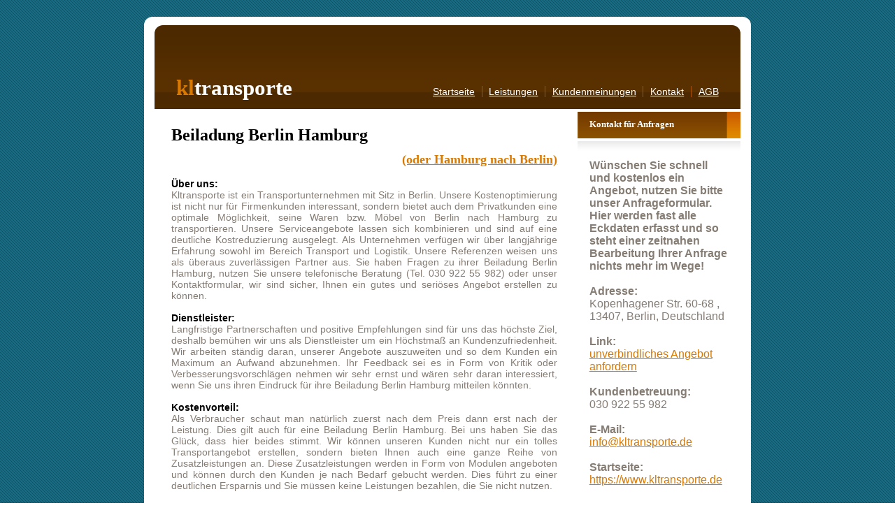

--- FILE ---
content_type: text/html; charset=UTF-8
request_url: https://www.kltransporte.de/beiladung/beiladung-berlin-hamburg.html
body_size: 3717
content:
<!DOCTYPE html >
<html lang="de" itemscope itemtype="http://data-vocabulary.org/Organization">
<head>
<meta http-equiv="content-type" content="text/html; charset=utf-8" />
<title>Beiladung Berlin Hamburg | Hamburg nach Berlin | Transport | Umzug</title>
<meta name="keywords" lang="de" content="Beiladung Berlin Hamburg, Transport, Umzug, M&ouml;beltransport, Beiladung " />
<meta name="description" content="Beiladung Berlin Hamburg | Hamburg nach Berlin - Holen Sie sich ein kostenloses und unverbindliches Angebot f&uuml;r den Beiladung Berlin Hamburg. Vergleichen Sie die Angebote und starten Sie eine unverbindliche Preisanfrage f&uuml;r den Beiladung Berlin Hamburg ein." />
<meta name="robots" content="index,follow" /> 
<meta name="author" content="www.kltransporte.de" />

<link rel="shortcut icon" href="/icon/favicon.ico" type="image/x-icon" />
<link rel="stylesheet" type="text/css" href="https://www.kltransporte.de/default.css" />

</head>

<body><script language="php" > include_once("https://www.kltransporte.de/analyticstracking.php");</script>
<div id="outer">
<header id="header">
    <div id="goo1"><div id="plusone"><div class="g-plusone" data-size="tall" ></div></div></div>

    <script type="text/javascript">
          window.___gcfg = {
            lang: 'en-US'
          };

          (function() {
            var po = document.createElement('script'); po.type = 'text/javascript'; po.async = true;
            po.src = 'https://apis.google.com/js/plusone.js';
            var s = document.getElementsByTagName('script')[0]; s.parentNode.insertBefore(po, s);
          })();
    </script>
    <div id="kltransporte"><span itemprop="name">kl<strong>transporte</strong></span></div>
    
    <nav id="menu">
        <ul>
        <li class="first"><a href="https://www.kltransporte.de/">Startseite</a></li>
        <li><a href="https://www.kltransporte.de/leistungen.html">Leistungen</a></li>
        <li><a href="https://www.kltransporte.de/kundenmeinungen.html">Kundenmeinungen</a></li>
        <li><a href="https://www.kltransporte.de/kontakt.html">Kontakt</a></li>
        <li><a href="https://www.kltransporte.de/agb/index.html">AGB</a></li>
        </ul>    
    </nav>

</header>
    
    
<article id="inner">
    <header>
    <h1>Beiladung Berlin Hamburg</h1>
    <h4 id="rue">
        <a href="https://www.kltransporte.de/beiladung/beiladung-hamburg-berlin.html"> (oder Hamburg nach Berlin)</a>
    </h4>
    </header>
    <br />
    <br />
    <br />
    <section class="content">
        <strong>&Uuml;ber uns:</strong>
        <p>
            Kltransporte ist ein Transportunternehmen mit Sitz in Berlin. Unsere Kostenoptimierung ist nicht nur f&uuml;r Firmenkunden interessant, 
            sondern bietet auch dem Privatkunden eine optimale M&ouml;glichkeit, seine Waren bzw. M&ouml;bel von Berlin nach Hamburg zu 
            transportieren. Unsere Serviceangebote lassen sich kombinieren und sind auf eine deutliche Kostreduzierung ausgelegt. Als Unternehmen 
            verf&uuml;gen wir &uuml;ber langj&auml;hrige Erfahrung sowohl im Bereich Transport und Logistik. Unsere Referenzen weisen uns als 
            &uuml;beraus zuverl&auml;ssigen Partner aus. Sie haben Fragen zu ihrer Beiladung Berlin Hamburg, nutzen Sie unsere telefonische Beratung 
            (Tel. 030 922 55 982) oder unser Kontaktformular, wir sind sicher, Ihnen ein gutes und seri&ouml;ses Angebot erstellen zu k&ouml;nnen.
        </p>
        <br />
        <strong>Dienstleister:</strong>
        <p>Langfristige Partnerschaften und positive Empfehlungen sind f&uuml;r uns das h&ouml;chste Ziel, deshalb bem&uuml;hen wir uns als 
            Dienstleister um ein H&ouml;chstma&szlig; an Kundenzufriedenheit. Wir arbeiten st&auml;ndig daran, unserer Angebote auszuweiten und so 
            dem Kunden ein Maximum an Aufwand abzunehmen. Ihr Feedback sei es in Form von Kritik oder Verbesserungsvorschl&auml;gen nehmen wir sehr 
            ernst und w&auml;ren sehr daran interessiert, wenn Sie uns ihren Eindruck f&uuml;r ihre Beiladung Berlin Hamburg mitteilen k&ouml;nnten.
        </p>
        <br />
        <strong>Kostenvorteil:</strong>
        <p>Als Verbraucher schaut man nat&uuml;rlich zuerst nach dem Preis dann erst nach der Leistung. Dies gilt auch f&uuml;r eine Beiladung 
            Berlin Hamburg. Bei uns haben Sie das Gl&uuml;ck, dass hier beides stimmt. Wir k&ouml;nnen unseren Kunden nicht nur ein tolles 
            Transportangebot erstellen, sondern bieten Ihnen auch eine ganze Reihe von Zusatzleistungen an. Diese Zusatzleistungen werden in Form 
            von Modulen angeboten und k&ouml;nnen durch den Kunden je nach Bedarf gebucht werden. Dies f&uuml;hrt zu einer deutlichen Ersparnis und 
            Sie m&uuml;ssen keine Leistungen bezahlen, die Sie nicht nutzen.
        </p>
        <br />
        <strong>Serviceangebot:</strong>
        <p>Wir bieten unser Kunden neben kostenoptimierten Transporten auch eine ganze Reihe von Zusatzleistung an. Diese Angebote sollen Sie bei 
            ihrer geplanten <strong>Beiladung Berlin Hamburg</strong> sp&uuml;rbar entlasten. Alle unsere Zusatzleistungen sind einzeln buchbar, 
            sodass Sie die volle Kostenkontrolle haben und keine Leistungen bezahlen m&uuml;ssen, die Sie nicht in Anspruch nehmen k&ouml;nnen oder 
            wollen.
        </p>
        <br />
        <strong>Transportversicherung:</strong>
        <p>
            Ihr Versandgut ist bei uns in guten H&auml;nden, sollte wieder erwarten doch mal etwas schief gehen wird unsere Transportversicherung 
            den Schaden anstandslos regulieren. Sie k&ouml;nnen sich absolut sicher sein, dass wir alles in Macht tun werden, dass ein Schadensfall 
            w&auml;hrend des Transportes Berlin Hamburg gar nicht erst eintritt.
        </p>
        <br />
        <strong>Beiladung:</strong>
        <p>Terminfrachtl&ouml;sungen sind nicht in allen Bereich zwingend notwendig, und wenn Sie bez&uuml;glich ihrer Beiladung Berlin Hamburg 
            &uuml;ber eine gewisse zeitliche Flexibilit&auml;t verf&uuml;gen, ist es uns m&ouml;glich, ihnen besonders g&uuml;nstige Konditionen 
            anzubieten. Da ein Transport aus Hin- und R&uuml;ckfahrt besteht und wir gern Leerfahrten vermeiden m&ouml;chten, k&ouml;nnten wir zu 
            einem abgestimmten Termin einen anderen Firmen- oder Privatkunden akquirieren, der genau diese Transportkapazit&auml;t nutzt und somit 
            die R&uuml;ckfahrt bezahlt. Bei geringeren Transportmengen w&auml;re auch eine Teilung der Ladekapazit&auml;t denkbar. Unsere 
            freundlichen Mitarbeiter beraten Sie sehr gern &uuml;ber entsprechende M&ouml;glichkeiten.
        </p>
        <br />
        <strong>Kontakt zu uns:</strong>
        <p>Unsere Servicemitarbeiter verf&uuml;gen &uuml;ber langj&auml;hrige Erfahrung und sind auch gegen&uuml;ber schwierigen Problemen immer 
            offen. Gern beraten Sie unsere freundlichen Mitarbeiter zum Thema Beiladung Berlin Hamburg. F&uuml;r die Einholung eines kostenlosen 
            Angebotes oder R&uuml;ckrufes steht Ihnen nat&uuml;rlich auch das Kontaktformular dieser Webseite zu Verf&uuml;gung.
        </p>
        <br />
        <p>
            Starten Sie eine unverbindliche Preisanfrage: 
            <a href="https://www.kltransporte.de/kontakt.html">Kontaktformular für Beiladung Berlin Hamburg</a>
            <br />
            Tipp: <a href="https://www.kltransporte.de/kundenmeinungen.html">Kundenmeinungen lesen</a>
        </p>
    </section>
    <br/>
    <br/>
<h2>Beiladung von Berlin nach Hamburg</h2> 
</article>


<aside id="side">
     
    <section id="mailform">
        <header>
            <h3><strong>Kontakt f&uuml;r Anfragen</strong></h3>
        </header>
        <div class="content">
        <strong>W&uuml;nschen Sie schnell und kostenlos ein Angebot, nutzen Sie bitte unser Anfrageformular. Hier werden fast alle Eckdaten erfasst und so steht einer zeitnahen Bearbeitung Ihrer Anfrage nichts mehr im Wege!</strong><br /><br />
        <section>
                    
                    <strong>Adresse:</strong>
                    <br />
                    <span itemprop="address" itemscope 
                      itemtype="http://data-vocabulary.org/Address">
                      <span itemprop="street-address"> Kopenhagener Str. 60-68
 </span>, 
                      <br />
                      <span itemprop="postal-code">13407</span>,
                      <span itemprop="locality">Berlin</span>,
                      <span itemprop="country-name">Deutschland</span>
                      
                    </span>
                    <br />
                    <br />
                    <strong>Link:</strong>
                    <br />
                    <a href="https://www.kltransporte.de/kontakt.html">unverbindliches Angebot anfordern</a><br /><br />
                    <strong>Kundenbetreuung:</strong>
                     <br />
                     <span itemprop="tel">030 922 55 982</span>
                    
                    <br />
                    <br />
                    <strong>E-Mail:</strong>
                    <br />
                    <a href="mailto:info@kltransporte.de">info@kltransporte.de</a>
                    <br />
                    <br />
                    <strong>Startseite:</strong>
                    <br />
                    <a href="https://www.kltransporte.de" itemprop="url">https://www.kltransporte.de</a>
               </section>
        </div>
    </section>	
    

    <section class="content">
        <header>
            <h3><strong>weitere Angebote</strong></h3>
        </header>
        <div id="rlink">
            <a class="col" href="https://www.kltransporte.de/beiladung/beiladung-berlin-hanau.html">Berlin nach Hanau</a>
            <a class="col" href="https://www.kltransporte.de/transport/transport-berlin-bergkamen.html">Berlin nach Bergkamen</a>
            <a class="col" href="https://www.kltransporte.de/beiladung/beiladung-berlin-kaarst.html">Berlin nach Kaarst</a>
            <a class="col" href="https://www.kltransporte.de/beiladung/beiladung-berlin-albstadt.html">Berlin nach Albstadt</a>
            <a class="col" href="https://www.kltransporte.de/beiladung/beiladung-berlin-bitterfeld-wolfen.html">Berlin nach Bitterfeld-Wolfen</a>
            <a class="col" href="https://www.kltransporte.de/beiladung/beiladung-berlin-bornheim.html">Berlin nach Bornheim</a>
            <a class="col" href="https://www.kltransporte.de/transport/transport-berlin-garbsen.html">Berlin nach Garbsen</a>
            <a class="col" href="https://www.kltransporte.de/umzug/umzug-berlin-halle.html">Berlin nach Halle</a>
            <a class="col" href="https://www.kltransporte.de/beiladung/beiladung-berlin-mainz.html">Berlin nach Mainz</a>
            <a class="col" href="https://www.kltransporte.de/transport/transport-berlin-heidenheim.html">Berlin nach Heidenheim</a>
            <a class="col" href="https://www.kltransporte.de/umzug/umzug-berlin-bottrop.html">Berlin nach Bottrop</a>
            <a class="col" href="https://www.kltransporte.de/umzug/umzug-berlin-fellbach.html">Berlin nach Fellbach</a>
            <a class="col" href="https://www.kltransporte.de/beiladung/beiladung-berlin-ulm.html">Berlin nach Ulm</a>
            <a class="col" href="https://www.kltransporte.de/umzug/umzug-berlin-bamberg.html">Berlin nach Bamberg</a>
            <a class="col" href="https://www.kltransporte.de/beiladung/beiladung-berlin-schwerte.html">Berlin nach Schwerte</a>
            <a class="col" href="https://www.kltransporte.de/transport/transport-berlin-kiel.html">Berlin nach Kiel</a>
            <a class="col" href="https://www.kltransporte.de/transport/transport-berlin-lippstadt.html">Berlin nach Lippstadt</a>
            <a class="col" href="https://www.kltransporte.de/umzug/umzug-berlin-wilhelmshaven.html">Berlin nach Wilhelmshaven</a>
            <a class="col" href="https://www.kltransporte.de/beiladung/beiladung-berlin-witten.html">Berlin nach Witten</a>
            <a class="col" href="https://www.kltransporte.de/transport/transport-berlin-marl.html">Berlin nach Marl</a>
            <a class="col" href="https://www.kltransporte.de/transport/transport-berlin-dresden.html">Berlin nach Dresden</a>
            <a class="col" href="https://www.kltransporte.de/umzug/umzug-berlin-celle.html">Berlin nach Celle</a>
            <a class="col" href="https://www.kltransporte.de/umzug/umzug-berlin-gelsenkirchen.html">Berlin nach Gelsenkirchen</a>
            <a class="col" href="https://www.kltransporte.de/umzug/umzug-berlin-frankfurt.html">Berlin nach Frankfurt</a>
            <a class="col" href="https://www.kltransporte.de/spedition/spedition-berlin-leipzig.html">Berlin nach Leipzig</a>
            <a class="col" href="https://www.kltransporte.de/transport/transport-berlin-weinheim.html">Berlin nach Weinheim</a>
            <a class="col" href="https://www.kltransporte.de/spedition/spedition-berlin-ludwigshafen.html">Berlin nach Ludwigshafen</a>
            <a class="col" href="https://www.kltransporte.de/umzug/umzug-berlin-seevetal.html">Berlin nach Seevetal</a>
            <a class="col" href="https://www.kltransporte.de/umzug/umzug-berlin-flensburg.html">Berlin nach Flensburg</a>
            <a class="col" href="https://www.kltransporte.de/transport/transport-berlin-worms.html">Berlin nach Worms</a>
            <a class="col" href="https://www.kltransporte.de/beiladung/beiladung-berlin-alsdorf.html">Berlin nach Alsdorf</a>
            <a class="col" href="https://www.kltransporte.de/umzug/umzug-berlin-passau.html">Berlin nach Passau</a>
            <a class="col" href="https://www.kltransporte.de/beiladung/beiladung-berlin-straubing.html">Berlin nach Straubing</a>
            <a class="col" href="https://www.kltransporte.de/transport/transport-berlin-hildesheim.html">Berlin nach Hildesheim</a>
            <a class="col" href="https://www.kltransporte.de/beiladung/beiladung-berlin-erfurt.html">Berlin nach Erfurt</a>
        </div>
    </section>
    <section>
        <header>
           <h3><strong>Partner</strong></h3>
        </header>
        <div>
            <a href="https://Beiladung-express.de/Beiladung-Berlin-Hamburg">Beiladung-express</a>
        </div>
    </section>
   		
</aside>
<div id="xbgB" class="foot"></div>
</div>
<footer id="footer">
    &copy; kltransporte <a href="https://www.kltransporte.de/impressum.html">Impressum</a><br /><br />
    Der Inhalt der Seiten ist urheberrechtlich gesch&uuml;tzt.
</footer>

</body>
</html>


--- FILE ---
content_type: text/html; charset=utf-8
request_url: https://accounts.google.com/o/oauth2/postmessageRelay?parent=https%3A%2F%2Fwww.kltransporte.de&jsh=m%3B%2F_%2Fscs%2Fabc-static%2F_%2Fjs%2Fk%3Dgapi.lb.en.2kN9-TZiXrM.O%2Fd%3D1%2Frs%3DAHpOoo_B4hu0FeWRuWHfxnZ3V0WubwN7Qw%2Fm%3D__features__
body_size: 162
content:
<!DOCTYPE html><html><head><title></title><meta http-equiv="content-type" content="text/html; charset=utf-8"><meta http-equiv="X-UA-Compatible" content="IE=edge"><meta name="viewport" content="width=device-width, initial-scale=1, minimum-scale=1, maximum-scale=1, user-scalable=0"><script src='https://ssl.gstatic.com/accounts/o/2580342461-postmessagerelay.js' nonce="MPzn4WDls4gHpR0JSqVcQg"></script></head><body><script type="text/javascript" src="https://apis.google.com/js/rpc:shindig_random.js?onload=init" nonce="MPzn4WDls4gHpR0JSqVcQg"></script></body></html>

--- FILE ---
content_type: text/css
request_url: https://www.kltransporte.de/default.css
body_size: 1531
content:
/*

	bookish1.0 by nodethirtythree design
	http://www.nodethirtythree.com
	hope you enjoy it :)

*/
*
{
margin: 0px;
padding: 0px;
}

body
{
background: #fff url('images/bg.gif');
font-size: 12px;
font-family: "trebuchet ms", helvetica, sans-serif;
color: #857D74;
}

p
{
display: block;
text-align: justify;
}
.error{
    border:1px solid red;
}
a
{
color: #D97900;
text-decoration: underline;
}

a:hover
{
text-decoration: none;
background-color: #D97900;
color: #FFFAF3;
}

em
{
font-style: italic;
}

.date
{
font-family: georgia, "times new roman", serif;
font-size: 10px;
}

h1,h2,h3,h4,h5,h6,th
{
font-family: georgia, "times new roman", serif;

font-weight: normal;
}
h1{
    color:black;
    font-size: 20px;
    font-weight: bolder;
}
h3{
    color:white;
}
h4{
    font-weight: bolder;
}
#rue{
float: right;
margin-top: 9px;
font-size: 15px;
}

.foot
{
height: 1px;
line-height: 1px;
clear: both;
}

.divider
{
border-bottom: solid 1px #F6F3F1;
}
article strong{
    color:black;
}
th strong
{
color: #fff;
}

table
{
border-collapse: collapse;
width: 100%;
}

th
{
background: #824900 url('images/thbg.gif') repeat-x;
height: 29px;
padding-left: 11px;
padding-right: 11px;
color: #fff;
text-align: left;
border-left: solid 1px #A8814D;
border-bottom: solid 2px #ffffff;
}

tr
{
height: 30px;
}

td
{
padding-left: 11px;
padding-right: 11px;
border-left: solid 1px #EED9C3;
border-bottom: solid 1px #ffffff;
}

td.first,th.first
{
border-left: 0px;
}

tr.rowA
{
background: #FFF0DE url('images/trbg1.gif') repeat-x;
}

tr.rowB
{
background: #FFFAF4 url('images/trbg2.gif') repeat-x;
}
header{
    border-top-left-radius: 10px;
    border-top-right-radius: 10px;  
   
}
article{
    width: 460px;
    float: left;
    margin-left: 20px;
    margin-top: 20px;
    margin-bottom: 30px;
}

#outer
{
width: 698px;
background: white;
margin: 20px auto 0px auto;
padding: 10px 13px 0px 13px;
overflow:hidden;
border-radius: 10px;
}
@media (min-width: 900px) {
        #outer{zoom:1.2;}
}
@-moz-document url-prefix() {
    html{
    
}
 }


#outer2
{
width: 724px;
height: 3px;
font-size: 0px;
line-height: 0px;
padding: 0px;
background: #fff url('images/mainbg2.gif');
margin: 0px auto 0px auto;
}

#inner
{
background-image: url('images/cbg2.gif');
background-repeat: repeat-y;
}

#header
{
position: relative;
height: 100px;
background-image: url('images/headbg.gif');
}

#header h1
{
position: absolute;
bottom: 10px;
font-size: 26px;
padding-left: 26px;
color: #fff;
}

#header h1 strong
{
color: #fff;
}
#kltransporte
{
    position: absolute;
bottom: 10px;
font-size: 26px;
padding-left: 26px;
color: rgb(255, 255, 255);
font-family: georgia,"times new roman",serif;
font-weight: bolder;
}
#kltransporte strong
{
color: #fff;
}
#kltransporte span
{
color: #D97900;
}
#header h1 span
{
color: #D97900;
}

#header .h1{
position: absolute;
bottom: 10px;
font-size: 26px;
padding-left: 26px;
color: #fff;
font-family: georgia, "times new roman", serif;
text-transform: lowercase;
font-weight: normal;
}

#header .h1 strong{
color: #fff;
}

#header .h1 span{
color: #D97900;
}

#menu
{
position: absolute;
right: 0px;
padding-right: 26px;
bottom: 14px;
color: #A75300;
}

#menu ul
{
list-style: none;
}

#menu li
{
float: left;
border-left: solid 1px #A75300;
padding-left: 8px;
margin-left: 8px;
}

#menu li.first
{
margin-left: 0px;
padding-left: 0px;
border-left: 0px;
}

#menu a
{
color: #fff;
}

#xbgA
{
height: 31px;
width: 500px;
position: absolute;
top: 0px;
background-image: url('images/cbg1.gif');
z-index: 1;
}

#xbgB
{
position: relative;
height: 32px;
width: 500px;
background-image: url('images/cbg3.gif');
z-index: 1;
}

#main
{
position: relative;
width: 500px;
margin: 3px -500px 0px 0px;
float: left;
}

#main_inner
{
padding: 31px 28px 18px 18px;
position: relative;
z-index: 5;

}

#main ul
{
list-style: none;
}

#main li
{
padding-left: 12px;
background-image: url('images/bullet.gif');
background-repeat: no-repeat;
background-position: 0px 6px;
}

#main h2,h3
{
color: #6C3C1E;
}

#main h2
{
font-size: 22px;
background-image: url('images/db1.gif');
background-repeat: no-repeat;
height: 60px;
padding-left: 22px;
margin-bottom: -15px;
}

#main h3
{
font-size: 12px;
background-image: url('images/db2.gif');
background-repeat: no-repeat;
height: 50px;
padding-left: 22px;
margin-bottom: -15px;
}

#main p
{
margin-bottom: 14px;
}

#main p strong
{
color: #725D46;
}

#main .content
{
position: relative;
padding-left: 22px;
}

aside .content{
    overflow: hidden;
}
img.cpic
{
position: relative;
top: -8px;
background-image: url('images/imgbg.gif');
width: 97px;
height: 73px;
padding: 10px;
}

img.right
{
float: right;
margin-left: 14px;
}

#main .divider
{
margin: 20px 0px 20px 0px;
}

#rlink
{  
   margin-top: 20px;
   margin-left: 10px;
 

}
#ccol1
{
position: relative;
width: 202px;
float: left;
border-right: solid 1px #F6F3F1;
padding-right: 20px;
}

#ccol2
{
position: relative;
width: 202px;
margin-left: 242px;
}

#ccol3
{
position: relative;
width: 202px;
float: left;
border-right: solid 1px #F6F3F1;
padding-right: 20px;
}

#ccol4
{
position: relative;
width: 202px;
margin-left: 242px;
}

#ccol5
{
position: relative;
width: 202px;
float: left;
border-right: solid 1px #F6F3F1;
padding-right: 20px;
}

#ccol6
{
position: relative;
width: 202px;
margin-left: 242px;
}

#side
{
position: relative;
float: right;
width: 194px;
margin: 3px 0px 0px 3px;
display: block;
margin-bottom: 30px;
}

#side h3
{
background-image: url('images/rhbg.gif');
width: 180px;
height: 23px;
color: #fff;
font-size: 11px;
padding: 9px 0px 0px 14px;
}

#side .content
{
background-image: url('images/rhbg2.gif');
background-repeat: repeat-x;
padding: 22px 14px 0px 14px;
margin: 3px 0px 20px 0px;
overflow: hidden;
}
#mailform .content{
	font-size: 13px;
	font-family: "trebuchet ms", helvetica, sans-serif;
}



#side ul
{
list-style: none;
}

#side li
{
border-top: solid 1px #F6F3F1;
padding-top: 5px;
margin: 5px 0px 0px 0px;
}

#side li.first
{
border-top: 0px;
margin-top: 0px;
padding-top: 0px;
}

#side .divider
{
margin: 14px 0px 14px 0px;
}

#footer
{
width: 698px;
margin: 12px auto 0px auto;
padding-bottom: 24px;
text-align: center;
color: #6495A3;
}

#footer a
{
color: #7DAFBD;
}

#footer a:hover
{
background-color: #7DAFBD;
color: #E8FAFF;
}
#goo1{
	float: right;
	
	margin-top: 5px;

}

.startseitentext h1 {
font-size: 22px;
background-image: url('images/db1.gif');
color: #6C3C1E;
background-repeat: no-repeat;
height: 60px;
padding-left: 22px;
}

.startseitentext h2 {
margin-top: 35px;
color: #666 !important;
background-image: url("images/db2.gif") !important;
background-repeat: no-repeat;
font-size: 12px !important;
height: 50px;
margin-bottom: -15px;
padding-left: 22px;
}

#sumax {
font-size: 9px;
text-align: center;
margin-top: 30px;
}
.bgt{
	margin-top: 1px;
	padding-bottom: 7px;
}
.col{
width:100%;
float:left;overflow:hidden
}

.unter_footer{
    font-size: 0.8em; text-align: center; margin-top: 1.0em; margin-bottom: 1.0em;
}
.margin-0{
    margin: 0px;
}